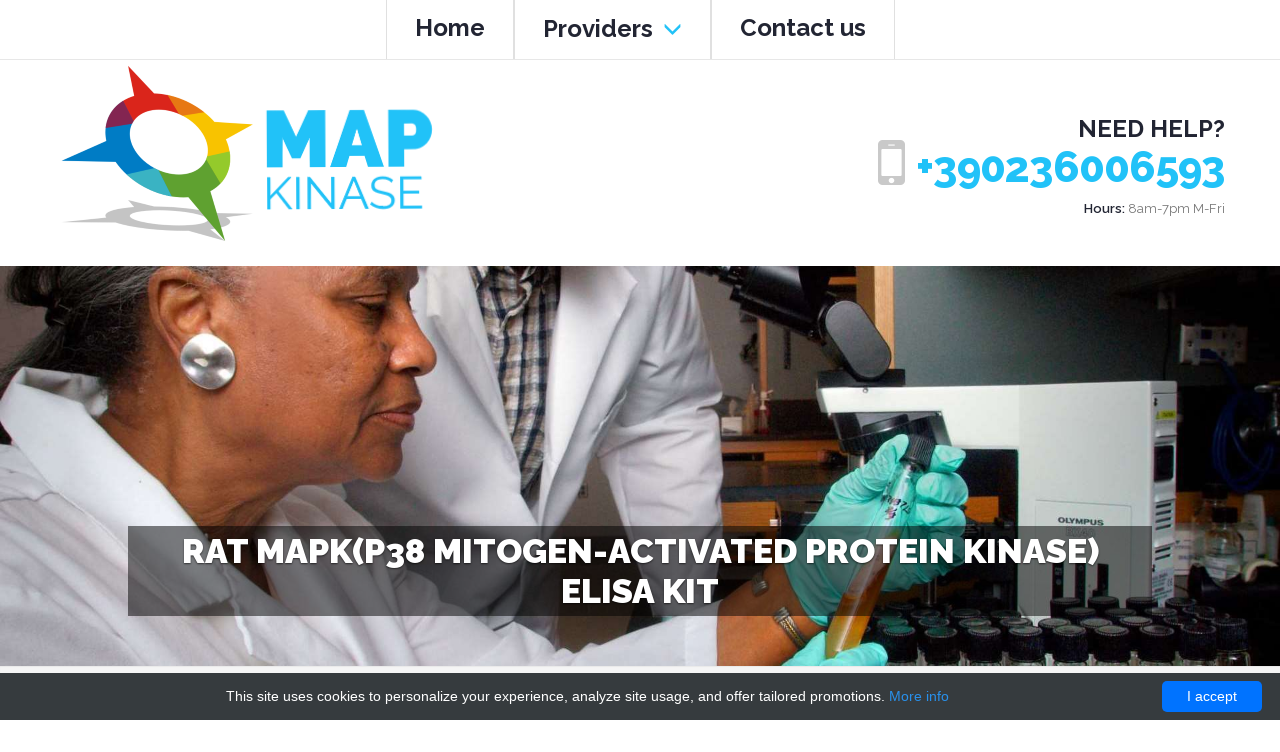

--- FILE ---
content_type: text/html; charset=UTF-8
request_url: http://map-kinase.com/products/15898-finetest/21835-mapk
body_size: 9849
content:
<!DOCTYPE html>
<html lang="en">
<head>
    <meta charset="utf-8">
    <meta http-equiv="X-UA-Compatible" content="IE=edge">
    <meta name="viewport" content="width=device-width, initial-scale=1">
    <!-- The above 3 meta tags *must* come first in the head; any other head content must come *after* these tags -->
    <meta name="format-detection" content="telephone=no"/>
    <title>MAPK | Technique alternative | 01016869910 - Map Kinase</title>
    <style>body{margin:0}footer,header,main,nav,section{display:block}a{background-color:transparent}a:active,a:hover{outline:0}strong{font-weight:700}small{font-size:80%}img{border:0}button{margin:0;font:inherit;color:inherit}button{overflow:visible}button{text-transform:none}button{-webkit-appearance:button;cursor:pointer}button::-moz-focus-inner{padding:0;border:0}@media print{*,:after,:before{color:#000!important;text-shadow:none!important;background:0 0!important;-webkit-box-shadow:none!important;box-shadow:none!important}a,a:visited{text-decoration:underline}a[href]:after{content:" (" attr(href) ")"}a[href^="#"]:after{content:""}img{page-break-inside:avoid}img{max-width:100%!important}h2,h3,p{orphans:3;widows:3}h2,h3{page-break-after:avoid}.navbar{display:none}}.glyphicon{position:relative;top:1px;display:inline-block;font-family:glyphicons halflings;font-style:normal;font-weight:400;line-height:1;-webkit-font-smoothing:antialiased;-moz-osx-font-smoothing:grayscale}.glyphicon-chevron-left:before{content:"\e079"}.glyphicon-chevron-right:before{content:"\e080"}.glyphicon-menu-down:before{content:"\e259"}*{-webkit-box-sizing:border-box;-moz-box-sizing:border-box;box-sizing:border-box}:after,:before{-webkit-box-sizing:border-box;-moz-box-sizing:border-box;box-sizing:border-box}body{font-family:helvetica neue,Helvetica,Arial,sans-serif;font-size:14px;line-height:1.42857143;color:#333;background-color:#fff}button{font-family:inherit;font-size:inherit;line-height:inherit}a{color:#337ab7;text-decoration:none}a:focus,a:hover{color:#23527c;text-decoration:underline}a:focus{outline:5px auto -webkit-focus-ring-color;outline-offset:-2px}img{vertical-align:middle}.carousel-inner>.item>img,.img-responsive{display:block;max-width:100%;height:auto}.sr-only{position:absolute;width:1px;height:1px;padding:0;margin:-1px;overflow:hidden;clip:rect(0,0,0,0);border:0}h2,h3,h4{font-family:inherit;font-weight:500;line-height:1.1;color:inherit}h2 small{font-weight:400;line-height:1;color:#777}h2,h3{margin-top:20px;margin-bottom:10px}h2 small{font-size:65%}h4{margin-top:10px;margin-bottom:10px}h2{font-size:30px}h3{font-size:24px}h4{font-size:18px}p{margin:0 0 10px}small{font-size:85%}.text-right{text-align:right}.text-center{text-align:center}ol,ul{margin-top:0;margin-bottom:10px}ul ul{margin-bottom:0}.container{padding-right:15px;padding-left:15px;margin-right:auto;margin-left:auto}@media(min-width:768px){.container{width:750px}}@media(min-width:992px){.container{width:970px}}@media(min-width:1200px){.container{width:1170px}}.row{margin-right:-15px;margin-left:-15px}.col-md-4,.col-md-6,.col-md-8,.col-sm-12,.col-xs-12{position:relative;min-height:1px;padding-right:15px;padding-left:15px}.col-xs-12{float:left}.col-xs-12{width:100%}@media(min-width:768px){.col-sm-12{float:left}.col-sm-12{width:100%}}@media(min-width:992px){.col-md-4,.col-md-6,.col-md-8{float:left}.col-md-8{width:66.66666667%}.col-md-6{width:50%}.col-md-4{width:33.33333333%}}.btn{display:inline-block;padding:6px 12px;margin-bottom:0;font-size:14px;font-weight:400;line-height:1.42857143;text-align:center;white-space:nowrap;vertical-align:middle;-ms-touch-action:manipulation;touch-action:manipulation;cursor:pointer;-webkit-user-select:none;-moz-user-select:none;-ms-user-select:none;user-select:none;background-image:none;border:1px solid transparent;border-radius:4px}.btn:active:focus,.btn:focus{outline:5px auto -webkit-focus-ring-color;outline-offset:-2px}.btn:focus,.btn:hover{color:#333;text-decoration:none}.btn:active{background-image:none;outline:0;-webkit-box-shadow:inset 0 3px 5px rgba(0,0,0,.125);box-shadow:inset 0 3px 5px rgba(0,0,0,.125)}.btn-primary{color:#fff;background-color:#337ab7;border-color:#2e6da4}.btn-primary:focus{color:#fff;background-color:#286090;border-color:#122b40}.btn-primary:hover{color:#fff;background-color:#286090;border-color:#204d74}.btn-primary:active{color:#fff;background-color:#286090;border-color:#204d74}.btn-primary:active:focus,.btn-primary:active:hover{color:#fff;background-color:#204d74;border-color:#122b40}.btn-primary:active{background-image:none}.btn-link{font-weight:400;color:#337ab7;border-radius:0}.btn-link,.btn-link:active{background-color:transparent;-webkit-box-shadow:none;box-shadow:none}.btn-link,.btn-link:active,.btn-link:focus,.btn-link:hover{border-color:transparent}.btn-link:focus,.btn-link:hover{color:#23527c;text-decoration:underline;background-color:transparent}.dropdown{position:relative}.dropdown-toggle:focus{outline:0}.dropdown-menu{position:absolute;top:100%;left:0;z-index:1000;display:none;float:left;min-width:160px;padding:5px 0;margin:2px 0 0;font-size:14px;text-align:left;list-style:none;background-color:#fff;-webkit-background-clip:padding-box;background-clip:padding-box;border:1px solid #ccc;border:1px solid rgba(0,0,0,.15);border-radius:4px;-webkit-box-shadow:0 6px 12px rgba(0,0,0,.175);box-shadow:0 6px 12px rgba(0,0,0,.175)}.dropdown-menu>li>a{display:block;padding:3px 20px;clear:both;font-weight:400;line-height:1.42857143;color:#333;white-space:nowrap}.dropdown-menu>li>a:focus,.dropdown-menu>li>a:hover{color:#262626;text-decoration:none;background-color:#f5f5f5}.nav{padding-left:0;margin-bottom:0;list-style:none}.nav>li{position:relative;display:block}.nav>li>a{position:relative;display:block;padding:10px 15px}.nav>li>a:focus,.nav>li>a:hover{text-decoration:none;background-color:#eee}.navbar{position:relative;min-height:50px;margin-bottom:20px;border:1px solid transparent}@media(min-width:768px){.navbar{border-radius:4px}}@media(min-width:768px){.navbar-header{float:left}}.container>.navbar-header{margin-right:-15px;margin-left:-15px}@media(min-width:768px){.container>.navbar-header{margin-right:0;margin-left:0}}.navbar-fixed-top{position:fixed;right:0;left:0;z-index:1030}@media(min-width:768px){.navbar-fixed-top{border-radius:0}}.navbar-fixed-top{top:0;border-width:0 0 1px}.navbar-nav{margin:7.5px -15px}.navbar-nav>li>a{padding-top:10px;padding-bottom:10px;line-height:20px}@media(min-width:768px){.navbar-nav{float:left;margin:0}.navbar-nav>li{float:left}.navbar-nav>li>a{padding-top:15px;padding-bottom:15px}}.navbar-nav>li>.dropdown-menu{margin-top:0;border-top-left-radius:0;border-top-right-radius:0}.navbar-default{background-color:#f8f8f8;border-color:#e7e7e7}.navbar-default .navbar-nav>li>a{color:#777}.navbar-default .navbar-nav>li>a:focus,.navbar-default .navbar-nav>li>a:hover{color:#333;background-color:transparent}.navbar-default .navbar-nav>.active>a,.navbar-default .navbar-nav>.active>a:focus,.navbar-default .navbar-nav>.active>a:hover{color:#555;background-color:#e7e7e7}.thumbnail{display:block;padding:4px;margin-bottom:20px;line-height:1.42857143;background-color:#fff;border:1px solid #ddd;border-radius:4px;-webkit-transition:border .2s ease-in-out;-o-transition:border .2s ease-in-out;transition:border .2s ease-in-out}.thumbnail .caption{padding:9px;color:#333}.well{min-height:20px;padding:19px;margin-bottom:20px;background-color:#f5f5f5;border:1px solid #e3e3e3;border-radius:4px;-webkit-box-shadow:inset 0 1px 1px rgba(0,0,0,.05);box-shadow:inset 0 1px 1px rgba(0,0,0,.05)}.carousel{position:relative}.carousel-inner{position:relative;width:100%;overflow:hidden}.carousel-inner>.item{position:relative;display:none;-webkit-transition:.6s ease-in-out left;-o-transition:.6s ease-in-out left;transition:.6s ease-in-out left}.carousel-inner>.item>img{line-height:1}@media all and (transform-3d),(-webkit-transform-3d){.carousel-inner>.item{-webkit-transition:-webkit-transform .6s ease-in-out;-o-transition:-o-transform .6s ease-in-out;transition:transform .6s ease-in-out;-webkit-backface-visibility:hidden;backface-visibility:hidden;-webkit-perspective:1e3px;perspective:1e3px}.carousel-inner>.item.active{left:0;-webkit-transform:translate3d(0,0,0);transform:translate3d(0,0,0)}}.carousel-inner>.active{display:block}.carousel-inner>.active{left:0}.carousel-control{position:absolute;top:0;bottom:0;left:0;width:15%;font-size:20px;color:#fff;text-align:center;text-shadow:0 1px 2px rgba(0,0,0,.6);background-color:transparent;filter:alpha(opacity=50);opacity:.5}.carousel-control.left{background-image:-webkit-linear-gradient(left,rgba(0,0,0,.5) 0,rgba(0,0,0,1e-4) 100%);background-image:-o-linear-gradient(left,rgba(0,0,0,.5) 0,rgba(0,0,0,1e-4) 100%);background-image:-webkit-gradient(linear,left top,right top,from(rgba(0,0,0,.5)),to(rgba(0,0,0,1e-4)));background-image:linear-gradient(to right,rgba(0,0,0,.5) 0,rgba(0,0,0,1e-4) 100%);filter:progid:DXImageTransform.Microsoft.gradient(startColorstr='#80000000',endColorstr='#00000000',GradientType=1);background-repeat:repeat-x}.carousel-control.right{right:0;left:auto;background-image:-webkit-linear-gradient(left,rgba(0,0,0,1e-4) 0,rgba(0,0,0,.5) 100%);background-image:-o-linear-gradient(left,rgba(0,0,0,1e-4) 0,rgba(0,0,0,.5) 100%);background-image:-webkit-gradient(linear,left top,right top,from(rgba(0,0,0,1e-4)),to(rgba(0,0,0,.5)));background-image:linear-gradient(to right,rgba(0,0,0,1e-4) 0,rgba(0,0,0,.5) 100%);filter:progid:DXImageTransform.Microsoft.gradient(startColorstr='#00000000',endColorstr='#80000000',GradientType=1);background-repeat:repeat-x}.carousel-control:focus,.carousel-control:hover{color:#fff;text-decoration:none;filter:alpha(opacity=90);outline:0;opacity:.9}.carousel-control .glyphicon-chevron-left,.carousel-control .glyphicon-chevron-right{position:absolute;top:50%;z-index:5;display:inline-block;margin-top:-10px}.carousel-control .glyphicon-chevron-left{left:50%;margin-left:-10px}.carousel-control .glyphicon-chevron-right{right:50%;margin-right:-10px}.carousel-indicators{position:absolute;bottom:10px;left:50%;z-index:15;width:60%;padding-left:0;margin-left:-30%;text-align:center;list-style:none}.carousel-indicators li{display:inline-block;width:10px;height:10px;margin:1px;text-indent:-999px;cursor:pointer;background-color:#000 \9;background-color:transparent;border:1px solid #fff;border-radius:10px}.carousel-indicators .active{width:12px;height:12px;margin:0;background-color:#fff}.carousel-caption{position:absolute;right:15%;bottom:20px;left:15%;z-index:10;padding-top:20px;padding-bottom:20px;color:#fff;text-align:center;text-shadow:0 1px 2px rgba(0,0,0,.6)}@media screen and (min-width:768px){.carousel-control .glyphicon-chevron-left,.carousel-control .glyphicon-chevron-right{width:30px;height:30px;margin-top:-10px;font-size:30px}.carousel-control .glyphicon-chevron-left{margin-left:-10px}.carousel-control .glyphicon-chevron-right{margin-right:-10px}.carousel-caption{right:20%;left:20%;padding-bottom:30px}.carousel-indicators{bottom:20px}}.container:after,.container:before,.nav:after,.nav:before,.navbar-header:after,.navbar-header:before,.navbar:after,.navbar:before,.row:after,.row:before{display:table;content:" "}.container:after,.nav:after,.navbar-header:after,.navbar:after,.row:after{clear:both}.pull-right{float:right!important}.hidden{display:none!important}@media(max-width:767px){.hidden-xs{display:none!important}}@media(min-width:768px) and (max-width:991px){.hidden-sm{display:none!important}}body{margin:0}footer,header,main,nav,section{display:block}a{background-color:transparent}a:active,a:hover{outline:0}strong{font-weight:700}small{font-size:80%}img{border:0}button{color:inherit;font:inherit;margin:0}button{overflow:visible}button{text-transform:none}button{-webkit-appearance:button;cursor:pointer}button::-moz-focus-inner{border:0;padding:0}@media print{*,*:before,*:after{background:transparent!important;color:#000!important;box-shadow:none!important;text-shadow:none!important}a,a:visited{text-decoration:underline}a[href]:after{content:" (" attr(href) ")"}a[href^="#"]:after{content:""}img{page-break-inside:avoid}img{max-width:100%!important}p,h2,h3{orphans:3;widows:3}h2,h3{page-break-after:avoid}.navbar{display:none}}.glyphicon{position:relative;top:1px;display:inline-block;font-family:glyphicons halflings;font-style:normal;font-weight:400;line-height:1;-webkit-font-smoothing:antialiased;-moz-osx-font-smoothing:grayscale}.glyphicon-chevron-left:before{content:"\e079"}.glyphicon-chevron-right:before{content:"\e080"}.glyphicon-menu-down:before{content:"\e259"}.parallax{position:relative;overflow:hidden}.parallax .wrap{max-width:870px;margin:0 auto}.parallax .wrap strong{font-weight:900;font-size:94px;line-height:95px;color:#fff;text-transform:uppercase}.parallax .wrap strong small{display:block;margin-top:-3px;font-weight:300}.parallax .wrap *+p{margin-top:8px;color:#fff}.parallax .wrap *+.btn{margin-top:23px}@media(max-width:767px){.parallax .wrap strong{font-size:45px;line-height:55px}}.rd-mobilemenu{display:none;position:fixed;top:0;left:0;bottom:0;z-index:9999999;text-align:left;-moz-transition:.3s all ease;-webkit-transition:.3s all ease;-o-transition:.3s all ease;transition:.3s all ease}.rd-mobilemenu_ul{position:fixed;top:-56px;left:0;bottom:-56px;width:240px;padding:132px 0 76px;color:#666;background:rgba(255,255,255,.97);font-size:14px;line-height:20px;overflow:auto;-moz-box-shadow:5px 0 5px 0 rgba(0,0,0,.1);-webkit-box-shadow:5px 0 5px 0 rgba(0,0,0,.1);box-shadow:5px 0 5px 0 rgba(0,0,0,.1);-moz-transform:translateX(-240px);-ms-transform:translateX(-240px);-o-transform:translateX(-240px);-webkit-transform:translateX(-240px);transform:translateX(-240px);-moz-transition:.3s ease;-webkit-transition:.3s ease;-o-transition:.3s ease;transition:.3s ease;-moz-transition:.3s cubic-bezier(.55,0,.1,1);-webkit-transition:.3s cubic-bezier(.55,0,.1,1);-o-transition:.3s cubic-bezier(.55,0,.1,1);transition:.3s cubic-bezier(.55,0,.1,1)}.rd-mobilemenu_ul li.active>a{background:#21c2f8;color:#fff}.rd-mobilemenu_ul a{display:block;padding:14px 25px 16px}.rd-mobilemenu_ul a:hover{background:#21c2f8;color:#fff}.rd-mobilemenu_ul a .rd-submenu-toggle{position:absolute;top:50%;right:11px;margin-top:-17.5px;width:32px;height:32px;font:400 10px fontawesome;line-height:32px;text-align:center;-webkit-border-radius:50%;-moz-border-radius:50%;border-radius:50%;border:1px solid #000;-moz-transition:.5s all ease;-webkit-transition:.5s all ease;-o-transition:.5s all ease;transition:.5s all ease;z-index:1;background:rgba(0,0,0,.1)}.rd-mobilemenu_ul a .rd-submenu-toggle:after{content:'\f078'}.rd-mobilemenu_ul a .rd-submenu-toggle:hover{background:#fff;color:#666}.rd-mobilemenu_ul a.rd-with-ul{position:relative}.rd-mobilemenu_ul ul a{padding-left:40px;border:0;padding-top:14px;padding-bottom:16px}.rd-mobilemenu_ul:after{content:'';display:block;height:20px}.rd-mobilepanel{display:none;position:fixed;top:0;left:0;right:0;height:56px;background:#fff;color:#000;-moz-box-shadow:0 3px 3px 0 rgba(0,0,0,.1);-webkit-box-shadow:0 3px 3px 0 rgba(0,0,0,.1);box-shadow:0 3px 3px 0 rgba(0,0,0,.1);z-index:99999991}.rd-mobilepanel_title{position:fixed;padding-left:10px;top:4px;left:56px;right:56px;color:#000;font-size:24px;line-height:48px;letter-spacing:1.2px;text-overflow:ellipsis;white-space:nowrap}.rd-mobilepanel_toggle{position:fixed;top:4px;left:8px;width:48px;height:48px;background-color:#f7f7f7;border-color:transparent;outline:0;-moz-transition:.2s;-webkit-transition:.2s;-o-transition:.2s;transition:.2s}.rd-mobilepanel_toggle span{position:relative;display:block;margin:auto;-moz-transition:all .3s ease;-webkit-transition:all .3s ease;-o-transition:all .3s ease;transition:all .3s ease}.rd-mobilepanel_toggle span:after,.rd-mobilepanel_toggle span:before{content:"";position:absolute;left:0;top:-8px;-moz-transition:all .3s ease;-webkit-transition:all .3s ease;-o-transition:all .3s ease;transition:all .3s ease}.rd-mobilepanel_toggle span:after{top:8px}.rd-mobilepanel_toggle span:after,.rd-mobilepanel_toggle span:before,.rd-mobilepanel_toggle span{width:24px;height:4px;background-color:#000;backface-visibility:hidden;-webkit-border-radius:2px;-moz-border-radius:2px;border-radius:2px}.rd-mobilepanel_toggle span:before,.rd-mobilepanel_toggle span:after{-webkit-transition-duration:.3s,.3s;transition-duration:.3s,.3s;-webkit-transition-delay:.3s,0s;transition-delay:.3s,0s;-webkit-transition-property:top,-webkit-transform;transition-property:top,transform}@media(max-width:767px){body{padding-top:56px}.rd-mobilemenu,.rd-mobilepanel{display:block}}@media(max-width:359px){.rd-mobilepanel_title{font-size:18px}}*{-webkit-box-sizing:border-box;-moz-box-sizing:border-box;box-sizing:border-box}*:before,*:after{-webkit-box-sizing:border-box;-moz-box-sizing:border-box;box-sizing:border-box}@media(min-width:768px){div.container{padding-left:0;padding-right:0}}@media(max-width:767px){.row .col-xs-12{margin-top:25px;margin-bottom:25px}}@media(max-width:991px){.row .col-sm-12{margin-top:25px;margin-bottom:25px}}body{font-family:raleway,sans-serif;font-size:15px;font-weight:400;line-height:1.73333333;color:#222533;background-color:#fff;-webkit-text-size-adjust:none}.page{overflow:hidden;min-height:500px}button{font-family:inherit;font-size:inherit;line-height:inherit}a{font:inherit;color:inherit;text-decoration:none;-moz-transition:.2s;-webkit-transition:.2s;-o-transition:.2s;transition:.2s}a:focus{outline:0;text-decoration:none;color:inherit}a:active{background:transparent;text-decoration:none}a:hover{text-decoration:none}a[href^="tel:"]{text-decoration:none}img{vertical-align:middle;max-width:100%;height:auto}.img-responsive{display:block;max-width:100%;height:auto}.sr-only{position:absolute;width:1px;height:1px;margin:-1px;padding:0;overflow:hidden;clip:rect(0,0,0,0);border:0}header{background:#fff}header .top-sect{padding-bottom:17px}header .top-sect:before,header .top-sect:after{content:" ";display:table}header .top-sect:after{clear:both}header .top-sect:before,header .top-sect:after{content:" ";display:table}header .top-sect:after{clear:both}header .top-sect:before,header .top-sect:after{content:" ";display:table}header .top-sect:after{clear:both}header .top-sect:before,header .top-sect:after{content:" ";display:table}header .top-sect:after{clear:both}@media(max-width:767px){header .top-sect{padding-bottom:0}}header .top-sect .help-box{float:right}header .top-sect .help-box p{font-weight:700;font-size:24px;line-height:33px;margin-top:52px;text-transform:uppercase}header .top-sect .help-box a{display:block;color:#21c2f8;font-size:43px;font-weight:800;line-height:45px;letter-spacing:-1px;position:relative;padding-left:38px}header .top-sect .help-box a:before{position:absolute;content:"\f10b";font-family:fontawesome;font-weight:400;font-size:63px;color:#c9c9c9;top:-5px;left:0;-moz-transition:.3s;-webkit-transition:.3s;-o-transition:.3s;transition:.3s}header .top-sect .help-box a:hover:before{color:#21c2f8;font-size:67px}header .top-sect .help-box small{color:#777;font-size:13px;line-height:38px}header .top-sect .help-box small span{color:#222533;font-weight:600}@media(max-width:767px){header .top-sect .help-box{display:none}}main{background:#fff}footer{background:#fff}h2,h3,h4{font-family:raleway,sans-serif;font-weight:900;margin:0;text-transform:uppercase}h2{font-size:54px;line-height:1.11111111;letter-spacing:-1px}h2 small{font-weight:300}@media(max-width:1199px){h2{font-size:46px}}h3{font-size:34px;line-height:1.17647059}h4{font-size:24px;line-height:1.25;color:#21c2f8;font-weight:700;text-transform:none}p{line-height:1.73333333;margin:0}*+.row{margin-top:12px}h2+*{margin-top:20px}*+.offs1{margin-top:40px}a.l-h1{position:relative}a.l-h1:before{position:absolute;line-height:10px;top:-11px;left:11px}[class*=fa-]:before{font-weight:400;font-family:fontawesome;color:inherit;font-size:20px}small{font-size:inherit}.text-right{text-align:right}.text-center{text-align:center}@media(max-width:991px){.center991{text-align:center}.center991 *{text-align:center}}.txt-pr{color:#21c2f8}.bg1{background:#f2f2f2}.bg2{background:rgba(34,37,51,.8)}.bg2 *,.bg2 h4{color:#fff}ul,ol{padding:0;list-style:none;margin:0}ul li,ol li{padding:0;list-style:none;margin:0}ul li a{padding:0;list-style:none;margin:0}.link-list li{padding:21px 52px 26px 27px;background:#21c2f8;font-size:24px;line-height:33px;color:#fff;font-weight:700;letter-spacing:-.5px;position:relative;-moz-transition:.2s;-webkit-transition:.2s;-o-transition:.2s;transition:.2s}.link-list li .btn-link{color:#fff;position:absolute;right:43px;top:47%;-moz-transform:translateY(-50%);-ms-transform:translateY(-50%);-o-transform:translateY(-50%);-webkit-transform:translateY(-50%);transform:translateY(-50%)}.link-list li .btn-link:before{left:0;top:-3px}.link-list li:hover{background:#222533}@media(max-width:1199px){.link-list li{font-size:18px}}.link-list li+li{margin-top:10px}.rights{margin-top:0;font-size:13px}.rights a:hover{color:#21c2f8}.container{margin-right:auto;margin-left:auto;padding-left:15px;padding-right:15px}@media(min-width:768px){.container{width:750px}}@media(min-width:992px){.container{width:970px}}@media(min-width:1200px){.container{width:1170px}}.row{margin-left:-15px;margin-right:-15px}.col-md-4,.col-md-6,.col-md-8,.col-xs-12,.col-sm-12{position:relative;min-height:1px;padding-left:15px;padding-right:15px}.col-xs-12{float:left}.col-xs-12{width:100%}@media(min-width:768px){.col-sm-12{float:left}.col-sm-12{width:100%}}@media(min-width:992px){.col-md-4,.col-md-6,.col-md-8{float:left}.col-md-8{width:66.66666667%}.col-md-6{width:50%}.col-md-4{width:33.33333333%}}.btn{display:inline-block;font-weight:700;cursor:pointer;border:1px solid transparent;text-transform:uppercase;padding:27px 25px;font-size:24px;line-height:24px;border-radius:0;-moz-transition:.2s all ease;-webkit-transition:.2s all ease;-o-transition:.2s all ease;transition:.2s all ease}.btn:hover{color:#21c2f8;background-color:transparent;border-color:#21c2f8}.btn:hover:active{background-image:none}.btn-primary{white-space:nowrap;color:#fff;background-color:#21c2f8;border-color:#21c2f8}.btn-primary:active{background-image:none}.btn-primary span{position:relative;margin-left:28px}.btn-primary span:before{position:absolute;font-size:44px;left:-13px;top:2px}.btn-primary:focus{color:#fff;background-color:#21c2f8;border-color:#21c2f8}.btn-primary:focus:active{background-image:none}.btn-primary:hover{color:#21c2f8;background-color:#fff;border-color:#21c2f8}.btn-primary:hover:active{background-image:none}.btn-link{display:inline-block;color:#21c2f8;font-weight:400;border-radius:0;position:relative}.btn-link:before{font-size:44px;line-height:45px}.btn-link:focus{color:#21c2f8}.btn-link,.btn-link:active{background-color:transparent;-moz-box-shadow:none;-webkit-box-shadow:none;box-shadow:none}.btn-link,.btn-link:hover,.btn-link:focus,.btn-link:active{border-color:transparent}.btn-link:hover{color:#222533;text-decoration:none;background-color:transparent}.nav{margin-bottom:0;padding-left:0;list-style:none}.nav>li{position:relative;display:block}.nav>li>a{position:relative;display:block;padding:10px 15px}.nav>li>a:hover,.nav>li>a:focus{text-decoration:none;background-color:#f2f2f2}.navbar{position:relative;min-height:47px;margin-bottom:0}@media(min-width:768px){.navbar{border-radius:0}}@media(max-width:767px){.navbar{display:none}}.navbar-header{position:relative;background:#21c2f8;color:#fff;padding:41px 23px 19px}@media(min-width:768px){.navbar-header{float:left}}.container>.navbar-header{margin-right:-15px;margin-left:-15px}@media(min-width:768px){.container>.navbar-header{margin-right:0;margin-left:0}}.navbar-fixed-top{position:fixed;right:0;left:0;z-index:1030}@media(min-width:768px){.navbar-fixed-top{border-radius:0}}.navbar-fixed-top{top:0;border-width:0 0 1px}.navbar-nav{margin:5.25px -15px}@media(min-width:768px){.navbar-nav{float:left;margin:0}.navbar-nav>li{float:left}}.navbar-nav>li>.dropdown-menu{margin-top:0;border-top-right-radius:0;border-top-left-radius:0}.navbar-default{background-color:transparent;font-family:raleway,sans-serif;font-size:24px;font-weight:700}.navbar-default .navbar-nav>li{padding:4px;border-left:1px solid #e0e0e0;border-right:1px solid #e0e0e0}@media(max-width:1199px){.navbar-default .navbar-nav>li{padding:2px}}.navbar-default .navbar-nav>li>a{color:#222533;padding:14px 24px 16px}@media(max-width:767px){.navbar-default .navbar-nav>li>a{padding-top:10px;padding-bottom:10px}}.navbar-default .navbar-nav>li>a span{margin-left:4px;font-size:19px;color:#21c2f8}@media(max-width:1199px){.navbar-default .navbar-nav>li>a{padding:14px 13px 10px;font-size:16px}.navbar-default .navbar-nav>li>a span{font-size:15px}}.navbar-default .navbar-nav>li>a:hover,.navbar-default .navbar-nav>li>a:focus{color:#fff;background-color:#222533}.navbar-default .navbar-nav>.active>a,.navbar-default .navbar-nav>.active>a:hover,.navbar-default .navbar-nav>.active>a:focus{color:#fff;background-color:#222533}.dropdown{position:relative}.dropdown-toggle:focus{outline:0}.dropdown-menu{position:absolute;top:111%;left:-2px;right:-75px;z-index:1000;display:none;float:left;margin:2px 0 0;list-style:none;font-size:15px;text-align:left;background-color:#fff;border:1px solid #d9d9d9;-moz-box-shadow:0 6px 12px rgba(0,0,0,.3);-webkit-box-shadow:0 6px 12px rgba(0,0,0,.3);box-shadow:0 6px 12px rgba(0,0,0,.3)}.dropdown-menu>li>a{display:block;padding:16px 89px 16px 28px;clear:both;font-weight:400;border-bottom:1px solid #d9d9d9;color:#222533}@media(max-width:1199px){.dropdown-menu>li>a{padding-right:60px}}.dropdown-menu>li>a:hover,.dropdown-menu>li>a:focus{text-decoration:none;color:#21c2f8;background-color:#f3f2f2}@media(max-width:767px){.dropdown-menu{display:block;position:relative;float:none;width:auto}}.sf-menu>li>ul li{position:relative}.thumbnail{position:relative;-moz-transition:.3s;-webkit-transition:.3s;-o-transition:.3s;transition:.3s}.thumbnail .caption{padding:23px 21px 21px 22px;position:absolute;bottom:0;left:0;right:0}.thumbnail .caption .wrap:before,.thumbnail .caption .wrap:after{content:" ";display:table}.thumbnail .caption .wrap:after{clear:both}.thumbnail .caption .wrap:before,.thumbnail .caption .wrap:after{content:" ";display:table}.thumbnail .caption .wrap:after{clear:both}.thumbnail .caption .wrap:before,.thumbnail .caption .wrap:after{content:" ";display:table}.thumbnail .caption .wrap:after{clear:both}.thumbnail .caption .wrap:before,.thumbnail .caption .wrap:after{content:" ";display:table}.thumbnail .caption .wrap:after{clear:both}.thumbnail .caption .wrap p{float:left;width:90%}@media(max-width:1199px){.thumbnail .caption{padding-right:17px;padding-left:20px}.thumbnail .caption .wrap p{font-size:13px;width:94%}.thumbnail .btn-link:before{font-size:36px;line-height:40px}}@media(max-width:991px){.thumbnail{display:inline-block;max-width:100%}.thumbnail .caption *{text-align:left}}@media(max-width:400px){.thumbnail .caption{position:static}}.thumb-shadow:hover{box-shadow:9px 13px 26px -8px #222533}.well{padding-bottom:45px;padding-top:52px}.well1{padding-bottom:30px;padding-top:30px}@media(max-width:767px){.well1_ins1{padding-top:10px}}.well2{padding-bottom:69px;padding-top:49px}.well3{padding-bottom:81px;padding-top:83px}.container:before,.container:after,.row:before,.row:after,.nav:before,.nav:after,.navbar:before,.navbar:after,.navbar-header:before,.navbar-header:after{content:" ";display:table}.container:after,.row:after,.nav:after,.navbar:after,.navbar-header:after{clear:both}.container:before,.container:after,.row:before,.row:after,.nav:before,.nav:after,.navbar:before,.navbar:after,.navbar-header:before,.navbar-header:after{content:" ";display:table}.container:after,.row:after,.nav:after,.navbar:after,.navbar-header:after{clear:both}.pull-right{float:right!important}.hidden{display:none!important}@media(max-width:767px){.hidden-xs{display:none!important}}@media(min-width:768px) and (max-width:991px){.hidden-sm{display:none!important}}.pull-right{float:right}.fa-angle-right:before{content:"\f105"}.sr-only{position:absolute;width:1px;height:1px;padding:0;margin:-1px;overflow:hidden;clip:rect(0,0,0,0);border:0}.fadeIn{-webkit-animation-name:fadeIn;animation-name:fadeIn}.fadeInLeft{-webkit-animation-name:fadeInLeft;animation-name:fadeInLeft}body{min-width:320px}.page{margin-top:60px}.dropdown-menu{max-height:calc(100vh - 85px);overflow-y:auto;top:100%}.dropdown-menu>li{padding:4px;border-bottom:1px solid #d9d9d9}.dropdown-menu>li>a{padding:12px 24px;white-space:normal;font-weight:700;border-bottom:0;-webkit-transition:all .3s;-moz-transition:all .3s;-ms-transition:all .3s;-o-transition:all .3s;transition:all .3s}.dropdown-menu>li>a:hover,.dropdown-menu>li>a:focus{color:#fff;background-color:#222533}.navbar-header{background:0 0;padding:0}.navbar-default{background-color:rgba(255,255,255,.9)}@media(min-width:768px){.navbar-nav{float:none;display:flex;justify-content:center}}.well{margin-bottom:0;border:0;border-radius:0;padding:15px}.parallax .wrap strong{font-size:7rem}.parallax .wrap strong small{font-size:4rem}.parallax .wrap p{font-size:2rem}.thumbnail{background-position:center;background-size:cover;height:380px;border:0;border-radius:4px;width:100%}.thumbnail .caption{padding:0}.caption .btn-link{position:absolute;right:5px;margin-top:-25px}.thumbnail .caption a:link{display:block;padding:23px 21px 21px 22px}.caption h4{overflow:hidden;position:relative;line-height:1.2em;max-height:3.6em;text-align:left;margin-right:-1em;padding-right:1em}@media(max-width:767px){.page{margin-top:0}.logo-brand{display:none}.carousel-caption{font-size:1.9em;bottom:40px;word-break:break-word;left:10%;right:10%}.carousel-caption h3{text-transform:none;font-weight:600;font-size:28px}.carousel-control{width:10%}.rd-mobilepanel_title{width:calc(100% - 70px)}.logo-brand-mobile{display:flex;height:50px;align-items:center}.well{padding-left:0;padding-right:0}.link-list li{padding:21px 40px 21px 21px}.link-list li .btn-link{right:15px}.parallax .wrap strong{font-size:4rem}.parallax .wrap strong small{font-size:2.75rem}.btn{font-size:20px;line-height:19px}.thumbnail{max-height:calc(100vh - 60px);margin-bottom:0}.thumbnail .caption{position:absolute}}@media(min-width:768px){.carousel-caption{right:10%;left:10%}}@media(min-width:768px) and (max-width:991px){.container{width:738px}}@media(max-width:991px){header .top-sect .help-box a{font-size:36px}.carousel-caption{background-color:rgba(0,0,0,.4)}.carousel-inner>.item>img{line-height:1;min-height:300px;max-width:unset;max-height:calc(100vh - 60px)}}.rd-mobilemenu{display:none;position:fixed;top:0;left:0;bottom:0;z-index:9999999;text-align:left;-moz-transition:.3s all ease;-webkit-transition:.3s all ease;-o-transition:.3s all ease;transition:.3s all ease}.rd-mobilemenu_ul{position:fixed;top:-56px;left:0;bottom:-56px;width:240px;padding:132px 0 76px;color:#666;background:rgba(255,255,255,.97);font-size:14px;line-height:20px;overflow:auto;-moz-box-shadow:5px 0 5px 0 rgba(0,0,0,.1);-webkit-box-shadow:5px 0 5px 0 rgba(0,0,0,.1);box-shadow:5px 0 5px 0 rgba(0,0,0,.1);-moz-transform:translateX(-240px);-ms-transform:translateX(-240px);-o-transform:translateX(-240px);-webkit-transform:translateX(-240px);transform:translateX(-240px);-moz-transition:.3s ease;-webkit-transition:.3s ease;-o-transition:.3s ease;transition:.3s ease;-moz-transition:.3s cubic-bezier(.55,0,.1,1);-webkit-transition:.3s cubic-bezier(.55,0,.1,1);-o-transition:.3s cubic-bezier(.55,0,.1,1);transition:.3s cubic-bezier(.55,0,.1,1)}.rd-mobilemenu_ul li.active>a{background:#21c2f8;color:#fff}.rd-mobilemenu_ul a{display:block;padding:14px 25px 16px}.rd-mobilemenu_ul a:hover{background:#21c2f8;color:#fff}.rd-mobilemenu_ul a .rd-submenu-toggle{position:absolute;top:50%;right:11px;margin-top:-17.5px;width:32px;height:32px;font:400 10px fontawesome;line-height:32px;text-align:center;-webkit-border-radius:50%;-moz-border-radius:50%;border-radius:50%;border:1px solid #000;-moz-transition:.5s all ease;-webkit-transition:.5s all ease;-o-transition:.5s all ease;transition:.5s all ease;z-index:1;background:rgba(0,0,0,.1)}.rd-mobilemenu_ul a .rd-submenu-toggle:after{content:'\f078'}.rd-mobilemenu_ul a .rd-submenu-toggle:hover{background:#fff;color:#666}.rd-mobilemenu_ul a.rd-with-ul{position:relative}.rd-mobilemenu_ul ul a{padding-left:40px;border:0;padding-top:14px;padding-bottom:16px}.rd-mobilemenu_ul:after{content:'';display:block;height:20px}.rd-mobilepanel{display:none;position:fixed;top:0;left:0;right:0;height:56px;background:#fff;color:#000;-moz-box-shadow:0 3px 3px 0 rgba(0,0,0,.1);-webkit-box-shadow:0 3px 3px 0 rgba(0,0,0,.1);box-shadow:0 3px 3px 0 rgba(0,0,0,.1);z-index:99999991}.rd-mobilepanel_title{position:fixed;padding-left:10px;top:4px;left:56px;right:56px;color:#000;font-size:24px;line-height:48px;letter-spacing:1.2px;text-overflow:ellipsis;white-space:nowrap}.rd-mobilepanel_toggle{position:fixed;top:4px;left:8px;width:48px;height:48px;background-color:#f7f7f7;border-color:transparent;outline:0;-moz-transition:.2s;-webkit-transition:.2s;-o-transition:.2s;transition:.2s}.rd-mobilepanel_toggle span{position:relative;display:block;margin:auto;-moz-transition:all .3s ease;-webkit-transition:all .3s ease;-o-transition:all .3s ease;transition:all .3s ease}.rd-mobilepanel_toggle span:after,.rd-mobilepanel_toggle span:before{content:"";position:absolute;left:0;top:-8px;-moz-transition:all .3s ease;-webkit-transition:all .3s ease;-o-transition:all .3s ease;transition:all .3s ease}.rd-mobilepanel_toggle span:after{top:8px}.rd-mobilepanel_toggle span:after,.rd-mobilepanel_toggle span:before,.rd-mobilepanel_toggle span{width:24px;height:4px;background-color:#000;backface-visibility:hidden;-webkit-border-radius:2px;-moz-border-radius:2px;border-radius:2px}.rd-mobilepanel_toggle span:before,.rd-mobilepanel_toggle span:after{-webkit-transition-duration:.3s,.3s;transition-duration:.3s,.3s;-webkit-transition-delay:.3s,0s;transition-delay:.3s,0s;-webkit-transition-property:top,-webkit-transform;transition-property:top,transform}@media(max-width:767px){body{padding-top:56px}.rd-mobilemenu,.rd-mobilepanel{display:block}}@media(max-width:359px){.rd-mobilepanel_title{font-size:18px}}.rd-mobilepanel_title{width:calc(100% - 70px)}@-webkit-keyframes fadeIn{0%{opacity:0}100%{opacity:1}}@keyframes fadeIn{0%{opacity:0}100%{opacity:1}}@-webkit-keyframes fadeInLeft{0%{opacity:0;-webkit-transform:translate3d(-100%,0,0);transform:translate3d(-100%,0,0)}100%{opacity:1;-webkit-transform:none;transform:none}}@keyframes fadeInLeft{0%{opacity:0;-webkit-transform:translate3d(-100%,0,0);-ms-transform:translate3d(-100%,0,0);transform:translate3d(-100%,0,0)}100%{opacity:1;-webkit-transform:none;-ms-transform:none;transform:none}}@font-face{font-family:glyphicons halflings;src:url(/fonts/glyphicons-halflings-regular.eot);src:url(/fonts/glyphicons-halflings-regular.eot#iefix) format('embedded-opentype'),url(/fonts/glyphicons-halflings-regular.woff2) format('woff2'),url(/fonts/glyphicons-halflings-regular.woff) format('woff'),url(/fonts/glyphicons-halflings-regular.ttf) format('truetype'),url(/fonts/glyphicons-halflings-regular.svg#glyphicons_halflingsregular) format('svg')}@font-face{font-family:glyphicons halflings;src:url(/fonts/glyphicons-halflings-regular.eot);src:url(/fonts/glyphicons-halflings-regular.eot#iefix) format('embedded-opentype'),url(/fonts/glyphicons-halflings-regular.woff2) format('woff2'),url(/fonts/glyphicons-halflings-regular.woff) format('woff'),url(/fonts/glyphicons-halflings-regular.ttf) format('truetype'),url(/fonts/glyphicons-halflings-regular.svg#glyphicons_halflingsregular) format('svg')}@font-face{font-family:fontawesome;src:url(/fonts/fontawesome-webfont.eot?v=4.7.0);src:url(/fonts/fontawesome-webfont.eot#iefix&v=4.7.0) format('embedded-opentype'),url(/fonts/fontawesome-webfont.woff2?v=4.7.0) format('woff2'),url(/fonts/fontawesome-webfont.woff?v=4.7.0) format('woff'),url(/fonts/fontawesome-webfont.ttf?v=4.7.0) format('truetype'),url(/fonts/fontawesome-webfont.svg?v=4.7.0#fontawesomeregular) format('svg');font-weight:400;font-style:normal}</style>
    <link rel="shortcut icon" href="data:image/x-icon;," type="image/x-icon">
            <link rel="canonical" href="https://gentaur.co.uk/1449826325/rat-mapkp38-mitogen-activated-protein/finetest?p=1016869910"/>
                <script type="application/ld+json">[{"@context":"http://schema.org/","@type":"WebSite","url":"http://map-kinase.com/","name":"Map Kinase","description":"Map Kinase"},{"@context":"http://schema.org/","@type":"Product","name":"Rat MAPK(P38 Mitogen-Activated Protein Kinase) ELISA Kit","sku":"01016869910","url":"http://map-kinase.com/products/15898-finetest/21835-mapk","offers":{"@type":"Offer","price":608,"priceCurrency":"EUR","availability":"http://schema.org/InStock"},"manufacturer":{"@type":"Organization","name":"FineTest"},"category":"ELISA kit, ELISA","alternateName":"Rat MAPK(P38 Mitogen-Activated Protein phosphorylation catalyst) Enzyme-linked immunosorbent assay reagent","description":"Order Rat MAPK P38 Mitogen-Activated Protein Kinase ELISA Kit 01016869910 at Gentaur MAPK(P38 Mitogen-Activated Protein Kinase)"},{"@context":"http://schema.org/","@type":"BreadcrumbList","itemListElement":[{"@type":"ListItem","position":1,"item":{"id":"http://map-kinase.com/","name":"Home"}},{"@type":"ListItem","position":2,"item":{"id":"http://map-kinase.com/products/15898-finetest","name":"FineTest"}},{"@type":"ListItem","position":3,"item":{"id":"http://map-kinase.com/products/15898-finetest/21835-mapk","name":"Rat MAPK(P38 Mitogen-Activated Protein Kinase) ELISA Kit"}}]}]</script>
        <meta name="description" content="Order Rat MAPK P38 Mitogen-Activated Protein Kinase ELISA Kit 01016869910 at Gentaur MAPK(P38 Mitogen-Activated Protein Kinase)">
    <meta name="author" content="Map Kinase">
    <!--[if lt IE 9]>
    <div style=' clear: both; text-align:center; position: relative;'>
        <a href="http://windows.microsoft.com/en-US/internet-explorer/..">
            <img src="/images/ie8-panel/warning_bar_0000_us.jpg" border="0" height="42" width="820"
                 alt="You are using an outdated browser. For a faster, safer browsing experience, upgrade for free today."/>
        </a>
    </div>
    <script src="/js/html5shiv.js"></script>
    <![endif]-->
</head>
<body id="top">
<div class="page">
    <!--========================================================
                            HEADER
  =========================================================-->
<header>
    <nav class="navbar navbar-default navbar-fixed-top">
        <ul class="nav navbar-nav sf-menu" data-type="navbar">
                                                                        <li class="">
                            <a href="http://map-kinase.com/">Home</a>
                        </li>
                                                                                    <li class="dropdown">
                        <a class="dropdown-toggle "
                           href="http://map-kinase.com/all-providers" data-toggle="dropdown" aria-haspopup="true"
                           aria-expanded="false">
                            Providers
                            <span class="glyphicon glyphicon-menu-down hidden-xs" aria-hidden="true"></span>
                        </a>
                        <ul class="dropdown-menu">
                                                            <li>
                                    <a class=""
                                       href="http://map-kinase.com/products/15881-bioss-primary-conjugated-antibodies-alexa-fluor">
                                        Bioss Primary Conjugated Antibodies. ALEXA FLUOR
                                    </a>
                                </li>
                                                            <li>
                                    <a class=""
                                       href="http://map-kinase.com/products/15882-lifescience-market">
                                        Lifescience Market
                                    </a>
                                </li>
                                                            <li>
                                    <a class=""
                                       href="http://map-kinase.com/products/15883-cusabio">
                                        Cusabio
                                    </a>
                                </li>
                                                            <li>
                                    <a class=""
                                       href="http://map-kinase.com/products/15884-acr">
                                        acr
                                    </a>
                                </li>
                                                            <li>
                                    <a class=""
                                       href="http://map-kinase.com/products/15885-abclonal">
                                        ABclonal
                                    </a>
                                </li>
                                                            <li>
                                    <a class=""
                                       href="http://map-kinase.com/products/15886-elabscience">
                                        Elabscience
                                    </a>
                                </li>
                                                            <li>
                                    <a class=""
                                       href="http://map-kinase.com/products/15887-bioss-primary-unconjugated-antibodies">
                                        Bioss Primary Unconjugated Antibodies
                                    </a>
                                </li>
                                                            <li>
                                    <a class=""
                                       href="http://map-kinase.com/products/15888-biomatik">
                                        Biomatik
                                    </a>
                                </li>
                                                            <li>
                                    <a class=""
                                       href="http://map-kinase.com/products/15889-elk-biotech">
                                        ELK Biotech
                                    </a>
                                </li>
                                                            <li>
                                    <a class=""
                                       href="http://map-kinase.com/products/15890-affinity-biosciences">
                                        Affinity Biosciences
                                    </a>
                                </li>
                                                            <li>
                                    <a class=""
                                       href="http://map-kinase.com/products/15891-dl-elisas">
                                        DL elisas
                                    </a>
                                </li>
                                                            <li>
                                    <a class=""
                                       href="http://map-kinase.com/products/15892-proscience">
                                        proscience
                                    </a>
                                </li>
                                                            <li>
                                    <a class=""
                                       href="http://map-kinase.com/products/15893-bt-laboratory">
                                        BT-Laboratory
                                    </a>
                                </li>
                                                            <li>
                                    <a class=""
                                       href="http://map-kinase.com/products/15894-bon-opus">
                                        Bon Opus
                                    </a>
                                </li>
                                                            <li>
                                    <a class=""
                                       href="http://map-kinase.com/products/15895-bluegen-antibodies">
                                        Bluegen antibodies
                                    </a>
                                </li>
                                                            <li>
                                    <a class=""
                                       href="http://map-kinase.com/all-providers">
                                        View more providers
                                    </a>
                                </li>
                                                    </ul>
                    </li>
                                                                                                                                                        <li class="">
                            <a href="http://map-kinase.com/contact-our-professionals">Contact us</a>
                        </li>
                                                        </ul>
    </nav>

    <div class="container top-sect">
        <div class="navbar-header">
            <a href="http://map-kinase.com/" class="logo-brand">
                <img src="/images/tm_business/logo.png" class="img-responsive"/>
            </a>
            <div data-type="rd-navbar-brand" class="hidden">
                <a href="http://map-kinase.com/" class="logo-brand-mobile">
                    <img src="/images/tm_business/logo-mobile.png" class="img-responsive"/>
                </a>
            </div>
        </div>

        <div class="help-box text-right">
            <p>Need help?</p>
            <a href="tel:+390236006593">+390236006593</a>
            <small><span>Hours:</span> 8am-7pm M-Fri</small>
        </div>
    </div>
</header>        <main>
        <div id="myCarousel" class="carousel slide">
            <!-- Wrapper for slides -->
            <div class="carousel-inner">
                <div class="item active">
                    <img src="/images/tm_business/slider/1.jpg" alt="Rat MAPK(P38 Mitogen-Activated Protein Kinase) ELISA Kit"/>
                    <div class="carousel-caption">
                        <h3 class="grey item">Rat MAPK(P38 Mitogen-Activated Protein Kinase) ELISA Kit</h3>
                    </div>
                </div>
            </div>
        </div>
        <section class="well well1 well1_ins1">
    <div class="container center991">
        <div class="row">
            <ol class="breadcrumb">
                <li>
                    <a href="/" title="Homepage">
                        <span class="glyphicon glyphicon-road"></span>
                        Homepage
                    </a>
                </li>
                                    <li>
                        <a href="/all-providers">
                            <span class="glyphicon glyphicon-lock"></span>
                            Providers
                        </a>
                    </li>
                                            <li>
                            <a href="http://map-kinase.com/products/15898-finetest">
                                <span class="glyphicon glyphicon-inbox"></span>
                                FineTest
                            </a>
                        </li>
                        <li class="active" aria-current="page">
                            <span class="glyphicon glyphicon-qrcode"></span>
                            Rat MAPK(P38 Mitogen-Activated Protein Kinase) ELISA Kit
                        </li>
                                                </ol>
        </div>
    </div>
</section>                            
<section class="well well1 well1_ins1">
    <div class="container">
        <div class="row item-info">
            <div class="col-md-7 col-sm-6 hidden-xs">
                <img src="/images/tm_business/list/6.jpg" alt="Rat MAPK(P38 Mitogen-Activated Protein Kinase) ELISA Kit"
                     class="img-responsive"/>
            </div>
            <div class="col-md-5 col-sm-6 col-xs-12">
                <div class="feature-list">
                    <h2 class="txt-pr">
                        Basic
                        <small>information</small>
                    </h2>
                    <ul class="item-info-stack">
                                                    <li class="item-info-element">
                                <h5>Name</h5>
                                <p>Rat MAPK(P38 Mitogen-Activated Protein Kinase) ELISA Kit</p>
                            </li>
                                                                            <li class="item-info-element">
                                <h5>Price</h5>
                                <p>608 EUR</p>
                            </li>
                                                                            <li class="item-info-element">
                                <h5>Size</h5>
                                <p>96Test</p>
                            </li>
                                                                            <li class="item-info-element">
                                <h5>Catalog number</h5>
                                <p>ER1138</p>
                            </li>
                                            </ul>
                </div>
            </div>
        </div>
        <div class="row text-center">
            <a href="https://gentaur.co.uk/1449826325/rat-mapkp38-mitogen-activated-protein/finetest?p=1016869910" class="btn btn-primary"
               rel="noopener noreferrer" target="_blank">
                Buy online
            </a>
        </div>
    </div>
</section>

<section class="well well2 wow fadeIn  bg1" data-wow-duration='3s'>
    <div class="container">
        <h2 class="txt-pr">
            Detailed
            <small>information</small>
        </h2>
        <div class="row">
                            <div class="col-md-3 col-sm-6 col-xs-12 single-record">
                                            <h5>Alias</h5>
                        <p class="break-word">MAPK</p>
                                    </div>
                            <div class="col-md-3 col-sm-6 col-xs-12 single-record">
                                            <h5>Sensitivity</h5>
                        <p class="break-word">0.75ng/ml</p>
                                    </div>
                            <div class="col-md-3 col-sm-6 col-xs-12 single-record">
                                            <h5>Range</h5>
                        <p class="break-word">1.25-80ng/ml</p>
                                    </div>
                            <div class="col-md-3 col-sm-6 col-xs-12 single-record">
                                            <h5>Detection method</h5>
                        <p class="break-word">Sandwich ELISA, Double Antibody</p>
                                    </div>
                            <div class="col-md-3 col-sm-6 col-xs-12 single-record">
                                            <h5>Storage_temperature</h5>
                        <p class="break-word">4 ℃ for 6 months</p>
                                    </div>
                            <div class="col-md-3 col-sm-6 col-xs-12 single-record">
                                            <h5>Properties</h5>
                        <p class="break-word">E05 478 566 350 170 or Enzyme-Linked Immunosorbent Assays,E05 478 566 350 170 or Enzyme-Linked Immunosorbent Assays</p>
                                    </div>
                            <div class="col-md-3 col-sm-6 col-xs-12 single-record">
                                            <h5>Test</h5>
                        <p class="break-word">ELISA Enzyme-linked immunosorbent assays Code 90320007 SNOMED</p>
                                    </div>
                            <div class="col-md-3 col-sm-6 col-xs-12 single-record">
                                            <h5>About</h5>
                        <p class="break-word">Rats are used to make rat monoclonal anti mouse antibodies. There are less rat- than mouse clones however. Rats genes from rodents of the genus Rattus norvegicus are often studied in vivo as a model of human genes in Sprague-Dawley or Wistar rats.</p>
                                    </div>
                            <div class="col-md-3 col-sm-6 col-xs-12 single-record">
                                            <h5>Latin name</h5>
                        <p class="break-word">Rattus norvegicus</p>
                                    </div>
                    </div>
    </div>
</section>            </main>
    <!--========================================================
                           FOOTER
 =========================================================-->
<footer>
    <section class="well1">
        <div class="container">
            <p class="rights">
                Map Kinase &#169; 2011 - 2026.
                More <a rel="nofollow" href="http://www.templatemonster.com/category.php?category=418&type=1"
                        target="_blank">Business Templates at TemplateMonster.com</a>
            </p>
        </div>
    </section>
</footer>

<link rel="stylesheet"
      href="https://fonts.googleapis.com/css?family=Raleway:400,900,800,700,600,500,300,200,100"
      media="none" onload="if(media!=='all')media='all'">
<link rel="stylesheet" href="/css/bootstrap-3.3.7.min.css?version=v5" media="none"
      onload="if(media!=='all')media='all'">
<link rel="stylesheet" href="/css/tm_business/styles.min.css?version=v5" media="none"
      onload="if(media!=='all')media='all'">
<link rel="stylesheet" href="/css/font-awesome-4.min.css?version=v5" media="none"
      onload="if(media!=='all')media='all'">
<link rel="stylesheet" href="/css/tm_business/animate.min.css?version=v5" media="none"
      onload="if(media!=='all')media='all'">
<link rel="stylesheet" href="/css/tm_business/search.min.css?version=v5" media="none"
      onload="if(media!=='all')media='all'">
<link rel="stylesheet" href="/css/tm_business/extra.min.css?version=v5" media="none"
      onload="if(media!=='all')media='all'">

<script src="/js/jquery-3.2.1.min.js?version=v5" defer></script>
<script src="/js/jquery-migrate-3.0.0.min.js?version=v5" defer></script>
<script src="/js/tm_business/device.min.js?version=v5" defer></script>
<script src="/js/tm_business/bootstrap.min.js?version=v5" defer></script>

<script src="/js/tm_business/jquery.rd-navbar.min.js?version=v5" defer></script>
<script src="/js/tm_business/jquery.easing.1.3.min.js?version=v5" defer></script>
<script src="/js/tm_business/wow.min.js?version=v5" defer></script>

<script src="/js/tm_business/tm-scripts.min.js?version=v5" defer></script>    </div>
<script type="text/javascript" id="cookieinfo"
        src="//cookieinfoscript.com/js/cookieinfo.min.js"
        data-bg="#363b3e" data-fg="#FFF" data-link="#2990ea" data-cookie="CookieInfoScript"
        data-text-align="center" data-close-text="I accept" data-divlinkbg="#0073ff" data-divlink="#FFF"
        data-message="This site uses cookies to personalize your experience, analyze site usage, and offer tailored promotions.">
</script></body>
</html>



--- FILE ---
content_type: text/css
request_url: http://map-kinase.com/css/tm_business/search.min.css?version=v5
body_size: 1441
content:
.search-form{display:inline-block;position:relative;width:200px;margin-top:10px;z-index:3;float:right}@media(max-width:1199px){.search-form{margin-top:1px}}@media(max-width:991px){.search-form{width:221px}}.search-form_label{width:100%;display:block;padding:10px 50px 10px 10px;background:trancparent;border:1px solid #c9c9c9}@media(max-width:1199px){.search-form_label{margin-bottom:0}}.search-form_input{outline:0;background-color:transparent;border:0;-webkit-appearance:none;border-radius:0;vertical-align:baseline;box-shadow:none;color:#21c2f8;display:block;width:100%;font-size:14px;line-height:16px;height:37px}@media(max-width:1199px){.search-form_input{height:31px}}.search-form_submit{background:0 0;border:0;display:inline-block;padding:0;outline:0;outline-offset:0;cursor:pointer;-webkit-appearance:none;-moz-transition:.3s all ease;-webkit-transition:.3s all ease;-o-transition:.3s all ease;transition:.3s all ease;position:absolute;top:14px;right:15px;width:25px;height:22px;font:400 21px/24px fontawesome,sans-serif;color:#c9c9c9}.search-form_submit::-moz-focus-inner{border:0;padding:0}.search-form_submit:before{content:'\f002'}.search-form_submit:hover{color:#21c2f8}@media(max-width:767px){.search-form{display:none;position:fixed;top:75px;left:15px;right:15px;background:rgba(255,255,255,.95);width:auto;border:1px solid #c9c9c9;-moz-transition:.4s;-webkit-transition:.4s;-o-transition:.4s;transition:.4s}.search-form_label{border:0}}.search-form_toggle{display:inline-block;color:#222533;font:400 16px/14px fontawesome;position:fixed;z-index:999999999;right:40px;top:23px;min-width:13px}.search-form_toggle:before{content:'\f002'}.search-form_toggle:focus{color:#222533}.search-form_toggle.active,.search-form_toggle:hover{color:#21c2f8}.search-form_toggle.active:before{content:'\f00d'}@media(min-width:768px){.search-form_toggle{display:none}}.search-form+*{margin-top:25px}.search-form.on{display:block}.search-form_liveout{text-align:left;display:block;position:absolute;top:100%;left:0;right:0;opacity:0;filter:alpha(opacity=0);-moz-transition:.3s all ease;-webkit-transition:.3s all ease;-o-transition:.3s all ease;transition:.3s all ease;z-index:1}.lt-ie9 .search-form_liveout{filter:alpha(opacity=0)}.search-form_liveout .search_list{padding:10px;list-style-type:none;font-size:11px;line-height:24px;background:#fff;-moz-box-shadow:0 0 2px 0 rgba(0,0,0,.5);-webkit-box-shadow:0 0 2px 0 rgba(0,0,0,.5);box-shadow:0 0 2px 0 rgba(0,0,0,.5)}.search-form_liveout .search_list li+li{margin-top:2px}.search-form_liveout .search_list a{padding-left:5px}.search-form_liveout .search_link{font-family:raleway,sans-serif;display:block;padding:5px 10px;background:#fff;color:#21c2f8}.search-form_liveout .search_link .search_title{color:#21c2f8;font:700 13px/18px raleway,sans-serif;text-transform:uppercase}.search-form_liveout .search_link:hover{background:#21c2f8;color:#fff}.search-form_liveout .search_link:hover .search_title{color:#fff}.search-form_liveout .search_error{display:block;color:#21c2f8;background:#fafafa;padding:10px;overflow:hidden;font-size:14px}.search-form_liveout .match{display:none}.search-form_liveout button{background:0 0;border:0;display:inline-block;padding:0;outline:0;outline-offset:0;cursor:pointer;-webkit-appearance:none;display:block;width:100%;color:#045e7c;background:#fafafa;padding:10px}.search-form_liveout button::-moz-focus-inner{border:0;padding:0}.search-form_liveout button:hover{background:#21c2f8;color:#fff}input:focus+.search-form_liveout{opacity:1;filter:alpha(opacity=100)}.lt-ie9 input:focus+.search-form_liveout{filter:alpha(opacity=100)}.search-form_liveout .tablet,.mobile .search-form_liveout{display:none!important}.search-frame,.search-frame body{width:100%;height:auto;background:transparent}.search-frame,.search-frame body,.search-frame h1,.search-frame h2,.search-frame h3,.search-frame h4,.search-frame h5,.search-frame h6,.search-frame p,.search-frame em{margin:0;padding:0;border:0;font-size:100%;font:inherit;vertical-align:top}.search-frame img{max-width:100%;height:auto}.search-frame a{font:inherit;color:inherit;text-decoration:none;-moz-transition:.3s all ease;-webkit-transition:.3s all ease;-o-transition:.3s all ease;transition:.3s all ease}.search-frame a:active{background:transparent}.search-frame a:focus{outline:0}.search-frame h4{color:#222533;font-family:raleway,sans-serif;font-size:20px;font-weight:700;text-transform:none}@media(max-width:979px){.search-frame h4{font-size:16px;line-height:16px}}.search-frame h4 a:hover{color:#21c2f8}.search-frame .search_list{color:#222533;margin:0;padding:0;border:0;font:inherit;vertical-align:top;list-style-type:none;counter-reset:num1}.search-frame .search_list p{font:300 15px/22px raleway,sans-serif}.search-frame .search_list .match{color:#21c2f8;font-size:12px;display:block}.search-frame .search_list li{padding-top:20px;padding-left:50px;position:relative;padding-bottom:20px;-moz-transition:.3s all ease;-webkit-transition:.3s all ease;-o-transition:.3s all ease;transition:.3s all ease}.search-frame .search_list li:hover{background:rgba(0,255,0,.1)}.search-frame .search_list li:before{content:counter(num1) '.';counter-increment:num1;position:absolute;left:5px;top:20px;width:24px;height:24px;font-size:24px;line-height:inherit}.search-frame .search_list li+li{border-top:5px solid #21c2f8}.search-frame .search{color:#21c2f8;font-weight:700}.search-frame .match{color:#222533;font-size:12px;display:block}.search-frame *+p{margin-top:16px}body.search_body{background:#1b1b1d}.content{padding-top:40px;padding-bottom:40px}.search_head{padding-bottom:25px}

--- FILE ---
content_type: text/css
request_url: http://map-kinase.com/css/tm_business/extra.min.css?version=v5
body_size: 1223
content:
body{min-width:320px}.page{margin-top:60px}.dropdown-menu{max-height:calc(100vh - 85px);overflow-y:auto;top:100%}.dropdown-menu>li{padding:4px;border-bottom:1px solid #d9d9d9}.dropdown-menu>li>a{padding:12px 24px;white-space:normal;font-weight:700;border-bottom:0;-webkit-transition:all .3s;-moz-transition:all .3s;-ms-transition:all .3s;-o-transition:all .3s;transition:all .3s}.dropdown-menu>li>a:hover,.dropdown-menu>li>a:focus{color:#fff;background-color:#222533}.navbar-header{background:0 0;padding:0}.navbar-default{background-color:rgba(255,255,255,.9)}@media(min-width:768px){.navbar-nav{float:none;display:flex;justify-content:center}}.well{margin-bottom:0;border:0;border-radius:0;padding:15px}.parallax .wrap strong{font-size:7rem}.parallax .wrap strong small{font-size:4rem}.parallax .wrap p{font-size:2rem}.thumbnail{background-position:center;background-size:cover;height:380px;border:0;border-radius:4px;width:100%}.thumbnail .caption{padding:0}.caption .btn-link{position:absolute;right:5px;margin-top:-25px}.thumbnail .caption a:link{display:block;padding:23px 21px 21px 22px}.grey{background-color:rgba(0,0,0,.5);padding:5px 10px}.single-department,.single-record{margin-bottom:20px}.single-department strong,.single-record h5{color:#21c2f8}.text ul li{list-style:disc}.text ol li{list-style:decimal}.text ul,.text ol{padding-left:20px}.text ul,.text ol,.text p,.text blockquote{margin-bottom:1em}.pagination>.disabled>span,.pagination>.disabled>span:hover,.pagination>.disabled>span:focus,.pagination>.disabled>a,.pagination>.disabled>a:hover,.pagination>.disabled>a:focus{color:#a5a4a4}.caption h4{overflow:hidden;position:relative;line-height:1.2em;max-height:3.6em;text-align:left;margin-right:-1em;padding-right:1em}.breadcrumb>li{display:inline}.breadcrumb>.active{color:#777}.breadcrumb>li+li:before{content:'\f054';font-family:fontawesome,sans-serif;padding:0 15px}@media(max-width:767px){.page{margin-top:0}.logo-brand{display:none}.carousel-caption{font-size:1.9em;bottom:40px;word-break:break-word;left:10%;right:10%}.carousel-caption h3{text-transform:none;font-weight:600;font-size:28px}.carousel-caption h3.item{font-size:20px;overflow:hidden}.carousel-control{width:10%}.rd-mobilepanel_title{width:calc(100% - 70px)}.logo-brand-mobile{display:flex;height:50px;align-items:center}.well{padding-left:0;padding-right:0}.link-list li{padding:21px 40px 21px 21px}.link-list li .btn-link{right:15px}.parallax .wrap strong{font-size:4rem}.parallax .wrap strong small{font-size:2.75rem}.btn{font-size:20px;line-height:19px}.thumbnail{max-height:calc(100vh - 60px);margin-bottom:0}.thumbnail .caption{position:absolute}.text{padding-left:15px;padding-right:15px}.pagination>li>a,.pagination>li>span{padding:5px 10px}}@media(min-width:768px){.carousel-caption{right:10%;left:10%}}@media(min-width:768px) and (max-width:991px){.container{width:738px}}@media(max-width:991px){.single-department:nth-of-type(2n+1),.single-record:nth-of-type(2n+1){clear:both}header .top-sect .help-box a{font-size:36px}.carousel-caption{background-color:rgba(0,0,0,.4)}.carousel-caption h3.grey{background-color:transparent;font-weight:600;text-transform:none;font-size:2em}.carousel-inner>.item>a>img,.carousel-inner>.item>img{line-height:1;min-height:300px;max-width:unset;max-height:calc(100vh - 60px)}}@media(min-width:992px){.single-department:nth-of-type(4n+1),.single-record:nth-of-type(4n+1){clear:both}}

--- FILE ---
content_type: application/javascript
request_url: http://map-kinase.com/js/tm_business/tm-scripts.min.js?version=v5
body_size: 818
content:
document.addEventListener("DOMContentLoaded",function(){jQuery(document).ready(function(){function isIE(){var myNav=navigator.userAgent.toLowerCase();return(myNav.indexOf('msie')!==-1)?parseInt(myNav.split('msie')[1]):false;}var html=jQuery('html');if(html.hasClass('desktop')){if((navigator.userAgent.toLowerCase().indexOf('msie')===-1)||(isIE()&&isIE()>9)){new WOW().init();}}var respTabs=jQuery('.resp-tabs');if(respTabs.length>0){respTabs.easyResponsiveTabs();}var accordion=jQuery('.accordion');if(accordion.length>0){accordion.accordion({active:false,header:'.accordion_header',heightStyle:'content',collapsible:true});}var owlCarousel=jQuery('.owl-carousel');if(owlCarousel.length>0){owlCarousel.owlCarousel({margin:30,smartSpeed:450,loop:true,dots:false,dotsEach:1,nav:true,navClass:['owl-prev fa fa-angle-left','owl-next fa fa-angle-right'],responsive:{0:{items:1},768:{items:1},980:{items:1}}});}var viewportmeta=document.querySelector&&document.querySelector('meta[name="viewport"]'),ua=navigator.userAgent,gestureStart=function(){viewportmeta.content="width=device-width, minimum-scale=0.25, maximum-scale=1.6, initial-scale=1.0";},scaleFix=function(){if(viewportmeta&&/iPhone|iPad/.test(ua)&&!/Opera Mini/.test(ua)){viewportmeta.content="width=device-width, minimum-scale=1.0, maximum-scale=1.0";document.addEventListener("gesturestart",gestureStart,false);}};scaleFix();if(window.orientation!==undefined){var regM=/ipod|ipad|iphone/gi,result=ua.match(regM);if(!result){jQuery('.sf-menus li').each(function(){if(jQuery(">ul",this)[0]){jQuery(">a",this).toggle(function(){return false;},function(){window.location.href=jQuery(this).attr("href");});}})}}});});